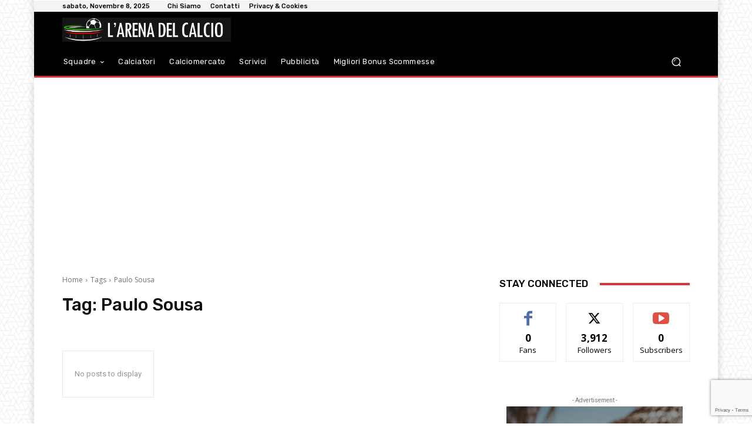

--- FILE ---
content_type: text/html; charset=utf-8
request_url: https://www.google.com/recaptcha/api2/anchor?ar=1&k=6Lf17fciAAAAAPySqDmd-CnD_iSCPXMeHh12uY0l&co=aHR0cHM6Ly9hcmVuYWNhbGNpby5pdDo0NDM.&hl=en&v=naPR4A6FAh-yZLuCX253WaZq&size=invisible&anchor-ms=20000&execute-ms=15000&cb=w7hfhkijatv3
body_size: 45286
content:
<!DOCTYPE HTML><html dir="ltr" lang="en"><head><meta http-equiv="Content-Type" content="text/html; charset=UTF-8">
<meta http-equiv="X-UA-Compatible" content="IE=edge">
<title>reCAPTCHA</title>
<style type="text/css">
/* cyrillic-ext */
@font-face {
  font-family: 'Roboto';
  font-style: normal;
  font-weight: 400;
  src: url(//fonts.gstatic.com/s/roboto/v18/KFOmCnqEu92Fr1Mu72xKKTU1Kvnz.woff2) format('woff2');
  unicode-range: U+0460-052F, U+1C80-1C8A, U+20B4, U+2DE0-2DFF, U+A640-A69F, U+FE2E-FE2F;
}
/* cyrillic */
@font-face {
  font-family: 'Roboto';
  font-style: normal;
  font-weight: 400;
  src: url(//fonts.gstatic.com/s/roboto/v18/KFOmCnqEu92Fr1Mu5mxKKTU1Kvnz.woff2) format('woff2');
  unicode-range: U+0301, U+0400-045F, U+0490-0491, U+04B0-04B1, U+2116;
}
/* greek-ext */
@font-face {
  font-family: 'Roboto';
  font-style: normal;
  font-weight: 400;
  src: url(//fonts.gstatic.com/s/roboto/v18/KFOmCnqEu92Fr1Mu7mxKKTU1Kvnz.woff2) format('woff2');
  unicode-range: U+1F00-1FFF;
}
/* greek */
@font-face {
  font-family: 'Roboto';
  font-style: normal;
  font-weight: 400;
  src: url(//fonts.gstatic.com/s/roboto/v18/KFOmCnqEu92Fr1Mu4WxKKTU1Kvnz.woff2) format('woff2');
  unicode-range: U+0370-0377, U+037A-037F, U+0384-038A, U+038C, U+038E-03A1, U+03A3-03FF;
}
/* vietnamese */
@font-face {
  font-family: 'Roboto';
  font-style: normal;
  font-weight: 400;
  src: url(//fonts.gstatic.com/s/roboto/v18/KFOmCnqEu92Fr1Mu7WxKKTU1Kvnz.woff2) format('woff2');
  unicode-range: U+0102-0103, U+0110-0111, U+0128-0129, U+0168-0169, U+01A0-01A1, U+01AF-01B0, U+0300-0301, U+0303-0304, U+0308-0309, U+0323, U+0329, U+1EA0-1EF9, U+20AB;
}
/* latin-ext */
@font-face {
  font-family: 'Roboto';
  font-style: normal;
  font-weight: 400;
  src: url(//fonts.gstatic.com/s/roboto/v18/KFOmCnqEu92Fr1Mu7GxKKTU1Kvnz.woff2) format('woff2');
  unicode-range: U+0100-02BA, U+02BD-02C5, U+02C7-02CC, U+02CE-02D7, U+02DD-02FF, U+0304, U+0308, U+0329, U+1D00-1DBF, U+1E00-1E9F, U+1EF2-1EFF, U+2020, U+20A0-20AB, U+20AD-20C0, U+2113, U+2C60-2C7F, U+A720-A7FF;
}
/* latin */
@font-face {
  font-family: 'Roboto';
  font-style: normal;
  font-weight: 400;
  src: url(//fonts.gstatic.com/s/roboto/v18/KFOmCnqEu92Fr1Mu4mxKKTU1Kg.woff2) format('woff2');
  unicode-range: U+0000-00FF, U+0131, U+0152-0153, U+02BB-02BC, U+02C6, U+02DA, U+02DC, U+0304, U+0308, U+0329, U+2000-206F, U+20AC, U+2122, U+2191, U+2193, U+2212, U+2215, U+FEFF, U+FFFD;
}
/* cyrillic-ext */
@font-face {
  font-family: 'Roboto';
  font-style: normal;
  font-weight: 500;
  src: url(//fonts.gstatic.com/s/roboto/v18/KFOlCnqEu92Fr1MmEU9fCRc4AMP6lbBP.woff2) format('woff2');
  unicode-range: U+0460-052F, U+1C80-1C8A, U+20B4, U+2DE0-2DFF, U+A640-A69F, U+FE2E-FE2F;
}
/* cyrillic */
@font-face {
  font-family: 'Roboto';
  font-style: normal;
  font-weight: 500;
  src: url(//fonts.gstatic.com/s/roboto/v18/KFOlCnqEu92Fr1MmEU9fABc4AMP6lbBP.woff2) format('woff2');
  unicode-range: U+0301, U+0400-045F, U+0490-0491, U+04B0-04B1, U+2116;
}
/* greek-ext */
@font-face {
  font-family: 'Roboto';
  font-style: normal;
  font-weight: 500;
  src: url(//fonts.gstatic.com/s/roboto/v18/KFOlCnqEu92Fr1MmEU9fCBc4AMP6lbBP.woff2) format('woff2');
  unicode-range: U+1F00-1FFF;
}
/* greek */
@font-face {
  font-family: 'Roboto';
  font-style: normal;
  font-weight: 500;
  src: url(//fonts.gstatic.com/s/roboto/v18/KFOlCnqEu92Fr1MmEU9fBxc4AMP6lbBP.woff2) format('woff2');
  unicode-range: U+0370-0377, U+037A-037F, U+0384-038A, U+038C, U+038E-03A1, U+03A3-03FF;
}
/* vietnamese */
@font-face {
  font-family: 'Roboto';
  font-style: normal;
  font-weight: 500;
  src: url(//fonts.gstatic.com/s/roboto/v18/KFOlCnqEu92Fr1MmEU9fCxc4AMP6lbBP.woff2) format('woff2');
  unicode-range: U+0102-0103, U+0110-0111, U+0128-0129, U+0168-0169, U+01A0-01A1, U+01AF-01B0, U+0300-0301, U+0303-0304, U+0308-0309, U+0323, U+0329, U+1EA0-1EF9, U+20AB;
}
/* latin-ext */
@font-face {
  font-family: 'Roboto';
  font-style: normal;
  font-weight: 500;
  src: url(//fonts.gstatic.com/s/roboto/v18/KFOlCnqEu92Fr1MmEU9fChc4AMP6lbBP.woff2) format('woff2');
  unicode-range: U+0100-02BA, U+02BD-02C5, U+02C7-02CC, U+02CE-02D7, U+02DD-02FF, U+0304, U+0308, U+0329, U+1D00-1DBF, U+1E00-1E9F, U+1EF2-1EFF, U+2020, U+20A0-20AB, U+20AD-20C0, U+2113, U+2C60-2C7F, U+A720-A7FF;
}
/* latin */
@font-face {
  font-family: 'Roboto';
  font-style: normal;
  font-weight: 500;
  src: url(//fonts.gstatic.com/s/roboto/v18/KFOlCnqEu92Fr1MmEU9fBBc4AMP6lQ.woff2) format('woff2');
  unicode-range: U+0000-00FF, U+0131, U+0152-0153, U+02BB-02BC, U+02C6, U+02DA, U+02DC, U+0304, U+0308, U+0329, U+2000-206F, U+20AC, U+2122, U+2191, U+2193, U+2212, U+2215, U+FEFF, U+FFFD;
}
/* cyrillic-ext */
@font-face {
  font-family: 'Roboto';
  font-style: normal;
  font-weight: 900;
  src: url(//fonts.gstatic.com/s/roboto/v18/KFOlCnqEu92Fr1MmYUtfCRc4AMP6lbBP.woff2) format('woff2');
  unicode-range: U+0460-052F, U+1C80-1C8A, U+20B4, U+2DE0-2DFF, U+A640-A69F, U+FE2E-FE2F;
}
/* cyrillic */
@font-face {
  font-family: 'Roboto';
  font-style: normal;
  font-weight: 900;
  src: url(//fonts.gstatic.com/s/roboto/v18/KFOlCnqEu92Fr1MmYUtfABc4AMP6lbBP.woff2) format('woff2');
  unicode-range: U+0301, U+0400-045F, U+0490-0491, U+04B0-04B1, U+2116;
}
/* greek-ext */
@font-face {
  font-family: 'Roboto';
  font-style: normal;
  font-weight: 900;
  src: url(//fonts.gstatic.com/s/roboto/v18/KFOlCnqEu92Fr1MmYUtfCBc4AMP6lbBP.woff2) format('woff2');
  unicode-range: U+1F00-1FFF;
}
/* greek */
@font-face {
  font-family: 'Roboto';
  font-style: normal;
  font-weight: 900;
  src: url(//fonts.gstatic.com/s/roboto/v18/KFOlCnqEu92Fr1MmYUtfBxc4AMP6lbBP.woff2) format('woff2');
  unicode-range: U+0370-0377, U+037A-037F, U+0384-038A, U+038C, U+038E-03A1, U+03A3-03FF;
}
/* vietnamese */
@font-face {
  font-family: 'Roboto';
  font-style: normal;
  font-weight: 900;
  src: url(//fonts.gstatic.com/s/roboto/v18/KFOlCnqEu92Fr1MmYUtfCxc4AMP6lbBP.woff2) format('woff2');
  unicode-range: U+0102-0103, U+0110-0111, U+0128-0129, U+0168-0169, U+01A0-01A1, U+01AF-01B0, U+0300-0301, U+0303-0304, U+0308-0309, U+0323, U+0329, U+1EA0-1EF9, U+20AB;
}
/* latin-ext */
@font-face {
  font-family: 'Roboto';
  font-style: normal;
  font-weight: 900;
  src: url(//fonts.gstatic.com/s/roboto/v18/KFOlCnqEu92Fr1MmYUtfChc4AMP6lbBP.woff2) format('woff2');
  unicode-range: U+0100-02BA, U+02BD-02C5, U+02C7-02CC, U+02CE-02D7, U+02DD-02FF, U+0304, U+0308, U+0329, U+1D00-1DBF, U+1E00-1E9F, U+1EF2-1EFF, U+2020, U+20A0-20AB, U+20AD-20C0, U+2113, U+2C60-2C7F, U+A720-A7FF;
}
/* latin */
@font-face {
  font-family: 'Roboto';
  font-style: normal;
  font-weight: 900;
  src: url(//fonts.gstatic.com/s/roboto/v18/KFOlCnqEu92Fr1MmYUtfBBc4AMP6lQ.woff2) format('woff2');
  unicode-range: U+0000-00FF, U+0131, U+0152-0153, U+02BB-02BC, U+02C6, U+02DA, U+02DC, U+0304, U+0308, U+0329, U+2000-206F, U+20AC, U+2122, U+2191, U+2193, U+2212, U+2215, U+FEFF, U+FFFD;
}

</style>
<link rel="stylesheet" type="text/css" href="https://www.gstatic.com/recaptcha/releases/naPR4A6FAh-yZLuCX253WaZq/styles__ltr.css">
<script nonce="AD-IjD-Fvv59nyr_SUYkVw" type="text/javascript">window['__recaptcha_api'] = 'https://www.google.com/recaptcha/api2/';</script>
<script type="text/javascript" src="https://www.gstatic.com/recaptcha/releases/naPR4A6FAh-yZLuCX253WaZq/recaptcha__en.js" nonce="AD-IjD-Fvv59nyr_SUYkVw">
      
    </script></head>
<body><div id="rc-anchor-alert" class="rc-anchor-alert"></div>
<input type="hidden" id="recaptcha-token" value="[base64]">
<script type="text/javascript" nonce="AD-IjD-Fvv59nyr_SUYkVw">
      recaptcha.anchor.Main.init("[\x22ainput\x22,[\x22bgdata\x22,\x22\x22,\[base64]/[base64]/[base64]/[base64]/[base64]/[base64]/[base64]/eShDLnN1YnN0cmluZygzKSxwLGYsRSxELEEsRixJKTpLayhDLHApfSxIPWZ1bmN0aW9uKEMscCxmLEUsRCxBKXtpZihDLk89PUMpZm9yKEE9RyhDLGYpLGY9PTMxNXx8Zj09MTU1fHxmPT0xMzQ/[base64]/[base64]/[base64]\\u003d\x22,\[base64]\\u003d\x22,\x22w4hYwpIiw6ErwrDDiAfDqifDjMOUwqrCpWoowq7DuMOwAX5/[base64]/DkwrCmivDt2pCYnViAMK4URHCswLDoULDh8OVC8ONMMO9wroCS17DncO6w5jDqcK5FcKrwrZqw7LDg0jCnzhCOH9uwqjDosO/w6PCmsKLwpMCw4dgIsK9BlfCnsKew7o6wpbCu3bCiVAGw5PDkkFvZsKww5LClV9DwqM7IMKjw6lXPCNSaAdOQsK6fXEDfMOpwpA0Tmttw4pUwrLDsMKefMOqw4DDjiPDhsKVHsKZwrEbS8KNw55LwrQPZcOJVcOzUW/CrHjDilXCtMK/eMOcwplIZMK6w5UeU8OvGcOTXSrDn8OCHzDCogXDscKRSQLChi9RwqsawoLCtcOSJQzDgMKSw5tww4bCpW3DsAXCu8K6KwY9TcK3TsKawrPDqMKqZsO0ehZDHCsswobCsWLCocOPwqnCu8OfR8K7BzLCrwd3wpvCq8OfwqfDvsKEBTrCuFkpwp7ClMKzw7l4Wy/CgCIIw6xmwrXDlSZ7MMOleg3Du8KuwoZjey9KdcKdwqEbw4/Ch8OvwpMnwpHDjwArw6RZJsOrVMONwpVQw6bDksKCwpjCnExoOQPDrlBtPsO8w6XDvWsfOcO8GcK9wpnCn2tnHxvDhsKzETrCjx4dMcOMw6jDhcKAY3zDmX3CkcKFDcOtDV3DvMObP8OLwpjDohRFwrDCvcOKX8KOf8OHwq/ClDRfeR3DjQ3CjDlrw6skw73CpMKkJMKfe8KSwrpgOmB4woXCtMKqw4HClMO7wqEsIgRIJ8OLN8OiwptTbwNxwq9nw7PDl8Ouw44+wqDDuBduwpjCo1sbw6/Dg8OXCUHDu8OuwpJ1w6/[base64]/GgvCk8Ocw5fDmwnDuMO+DFbDisKcwpl6w74uYSVcWgPDrMO7LMOmaWlqAMOjw6t3woDDpiLDvlkjwp7Ci8O7HsOHKFLDkCFUw6FCwrzDscK1TErClkQgIcO3wpXDmcOka8Oxw6/CjHnDggw+ecKxR3pbTMKWXsKUwrQhw70FwqXCsMKfw6zClE46w6jCjVE9EcOfwqwJScKbCXYbdsKZw7XDocOSw7/CgWfCkMKqwo/[base64]/w60BAcO2w7/Culp4KsK6wrJpR1XCjixVw6/DtyfDvsKdCsKaE8KeBsKew54KwrXCjcOYDsOowqPCmcOldn0cwrYowrnDt8OGRMKtw6Fgwq3DnMK4wo0UbWnCusKyVcOZOMOXaENzw7VvRWMiwp7DpMKlwpB4cMKQNMOiHMKDwobDlV/CuwVVw7LDmsOpw63DmgXCm0kow5p1cGbCpw9rR8OYw48Iw5/DmcKaYDZBDsOCAcKxwozDsMK9w5fCqcOPKiXDlcOURMKQwrfDtxPCucKcLEtMw58ZwrzDvMK5w4wOFsK+T3bDk8Knw6jCpl3DnsOqWMOTwoh9HxUwIRFxZRZZw6XCicKUUAluw4XDtmgjwplvVcKKw6PCo8KZwo/CmBkScA5ecC1/EG4Sw4rDniFaQ8OPwoIuw6jDtUp4fcOfVMKlc8OGw7LClcORdjwGDxbChFcJLMKONW3CsX0AwojDlMKGaMKGw43CsnLCgMKcw7QRwqBlFsKuw7LDmMKYw4xKw7PCoMOCw7zDhlTCmCjCvjLCscKPw6/CijvChcKvw5jDtcK2YB1Gw617w7BxQsOQcxTDiMKjdAjDu8ONNUrCgUnCu8KoKMK+O2oFwr7CpGFqw7cZwqYNwrXCrGjDvMKaF8KHw6U8VjA/N8OJScKBfWTDrlwRw7UyTlBBw5TCn8KuTlDChGjCkcKjLWXDksOIQhRUDMKaw7rCojRxw4nDqMK9w6zCjlcTbcOgSQM9WSc/w5AEQXxlesKCw49sPV5dfmLDs8KYw5vCgsKNw458UDYuwqLCgwzCoDfDv8O3wpk/O8ObEVhMw6tmEsK1woY+KMOow7swwpPDiHbCpMO0OMOwe8KDFMKkb8K9bMOYwoocNCDDrlDDgSgCwrxrwqQED38SKcKoDsOkLMOIW8OCZsOkwrjCt2nClcKYw7cMWMOuHMKFwr4IDsKtaMOdwp/Dkkw3wrEQaznDtcKzS8O8OsOYwoNvw5TCqMO9EjhOVcKJBcO9VMK2IjZCOMK1w7jCoSLCl8O5wptaTMOjNwBpbMKXwq7DgcONSMONw4sZKMODw5caW07DjX/[base64]/wqQ5eMKswqJ8IA3DqTTDj2t5C8Ovw548U8KqNjA+a21VAg/ClU1FOcKpI8Ocwoc2AlUnwpg6w5HCm3pRCMONacKtfTXCsyhOesOvw5LCmcOnOcKPw5d7w7vCswMRJlVkTsOSA3jDpMOUw5BZZMO4wosXVyUbw5LCosOxw7nDjcKWTMK8w4AzDMKJwqHDhQ3CqsKOCcKuw5Mjw7/DuwElbEfCusKbDxRrNMOmORNyMBHCsQfDisOTw7vDoBVWFy4vOw7DgMONZsKAZC4pwr8rKcOLw5kzF8O4P8OgwpZkNCBkwprDvMOyRCzDnMK9w7tOw6bDgcKUw4nDu33DmMOhwppCKcKcHlzCt8OUwp/[base64]/CpDJ+T1RZVl5VWU00HBbDqRcuWMKuw4N5w6rCosOSK8O9w789w4N8dEvCrMO0wrF5MQDClRtvw5/Dj8KCHsOXwogqEcKJworDtsOzw7PDgA7Ct8KHw4gPTzTDhMKzSMODHMKuQSNSNjdWBDjCisKaw6vCq0/[base64]/Co8O3ZU5MT8Kww6HCqcKzw4rCmMKAO0fCiMOLw5/[base64]/ChMKJwo5Swod/wofCp8K0CMKuXgbDrMOBw6h/[base64]/w40mw5/[base64]/CiRXDtcOlwoRuwpHCvDnDpSPDvB1ZUcOmEGTCkT/DkCzDrsONw6Yyw4LDgcOIMDjDvThBw5lBVMKZNhbDpD0uVmvDm8O3W3l2wpxAwolTwqgFwotFTMKKL8OYw5w/wrU/T8KJScOaw7M7w57DonJxwqBXwrXDv8Kbw7jCnDNYw4zCqcOPCMKww4jDtsOfw4sQajduG8OdQsK5MQoNwpErHsOqwrfCrEsOGA/Ct8KEwqpdGsKGckHDicKOEmBawqtswoLDrG/CiVtoNRDDjcKOHcKYwqMqQSZaOywOb8O3w6d4HsO5DMKGYx5nw6/[base64]/[base64]/w4LDsh0TXRJcA8OdEB03wpvChjvDhsO2wpzDr8O7w5LDigfDhEUJwqbCqgTCkhgTw4zClsOZYsOIw7zCisOjw4ETw5Z6w7/CvRoTwo1EwpRiIMKPw6HCt8OuDsOtwrXCs0fDosK6wqvDncKgKFHCo8OcwpoFw5hFwq4ew5kbw7XDqFnCgMKhwpjDgcKkw6XDvsODw6pLwqzDhDvDjkEYwonCtB7CgsOIDBpASCvDh1HCvX4uAnIHw6TCuMKLwr/DlsKoNcONLDgvw75bw5hXwrDDncKrw4ZPOcOScFkVZcOlw7AXw48vbC9zw6lffMKMw4JBwpzCnsK2w4obwqzDtsOrQsOxLsKOQsKmw47DksOcwpUVUj89X2cfMMK6w47DuMKRwo/CgMObw6hCw7M1EnQrXx/CvgBzw6UCHMOnwp/CqCfDo8KlXDnCrcO3wrPCm8KgfcOMw7nDi8Okw6vCsGDCkWUqwq/Cu8OWwrcfw48zw7rCmcKXw5YVVcKuY8Oea8K+wpXDn1wEQ3Aaw6nCv2khwpzCqMKFw4lINcO3w7Nzw4vCgsKcwodKwoYRHBlXbMORwrFKwpRkWGTDvsKGJxE9w7UUDX7ClMOEw6FYccKdwpPDomo/wpVaw6jChhHCqmB4w4rDjB4yJUFuBC51X8KLwqhSwoMsbcOrwpA2wp1sfQLCgMKIw4VEw5FYBcKow7PDgg9Sw6TDsH7CmQZoOmsWw4UPX8O/DMKFwoYww5tydMKmw5DClTvCpRbCqMO1wp/DrcOhLRzDiXDDtAB6wpZbw45paVd4woTCu8Oee1NtIcOUw6pLayA6w4EIQz/CtQULRsOuw5RywrNkesO6KcK5DQQzw6bDgDVHNVQgRMO0wrobW8KVwovCsEcHw7zCqcOfw4gQw69twoHDl8KYwoPCtsKaNGTDvcOJwq4AwowEwqBnwrZ/ecK5c8Kxw64xw4FBIwfDnTzCkMK9eMKjXU4sw6secMKeDxrDuxxVTsK5JsKtdsK2YcOqw5vDr8Oow7bDisKGGsOVN8Osw73CtXwewrDDmxHDi8K+UQ/[base64]/DuDXDgcKGw4bCocOpw4TCnQU6a8KKfcKBw5N9JMK6w7/[base64]/CtsK3w7tawpRRMcONU8KFw7XCpsKoLmLCucO9d8OwUCEJAsONTwAtGsOew4Qkw7fDohbDtTPDv1BtFlMsXcKLwozDg8OjY1HDlMKnPMO/[base64]/w5LCjcOMEAUlwqbDpMKsw5/Co8OHIDfCrcKxY2XCmxnDqnPDn8O5w77CkChzwrA+cUlYAcK6LmjDjwV8XG3DmsKjwozDlMOjfjvDlcOAw5kEJsK/w6TDtMK5w6/DssKzKcKhw4xQwrAIwqPDisOywrbDvcKXwqrDn8KFwpXCh1xrDBvClMOdRsK0L3Bowoh0wpLCm8KVw6TDljLCnMKGwqLDmB8QIH4MDnzColDChMO+w6R7wpYxEMKIwofCv8Olw4cEw5VQw4Jewo4gwqJAKcOZBcKpL8OwUsKAw7s5FsOufsOvwr/DgQDCucO7LVzChMOAw5c6woVNeWdrTg/DoGpXwp/CjcKUeEEFwpbCgjPDnAk/UsKrdm91bDs9KMKMRRQ4EMORc8O/UmrCnMOgTyTCi8KUwpBiJlPDpsKow6vCgxDCsj7Do2ZowqTCucKmC8KZacOmQR7DosOzSMKUwqXCugXDuihuwrTCmMKqw6nCo2zDiSvDkMO/[base64]/f8K6WAY7ajA4wrI5wqRyw492wprCojPCmsKVw70AwrBXA8OzEV7CgBkMw6nChMOSwqXDkjfCtwZDeMOoJMKqHMOPUcKbH2PCiCYTGQptWWbDjEhBwpzCrcK3c8O9wrAef8O/CsKjAcK/[base64]/DsyRJwrJZDsKJSMK4wprCnk4pVDvDkULDnm5Tw4ltw7/DqgdCaWlxbcKIw4hsw6FjwrA4w4bDunrCgQPCnMKywofDuAg9SsKXwpHDnTV7dMKhw6bDpsKSw6nDjmbCvUF0U8OlB8KPBcKXw4XDv8KkEwtcwqTCi8OOYkp3PMOFKDLDvX0twoJ6fVdpUMONdEDDkW3ClsOyLsO9egbCkH4jNMOveMKCwo/CklBQJMOsw4LCqMKiw5nDvTtdw4xhMMOPw7M8AXvDtjZdAU4bw4ACwowUQsOLOBt9d8KoXRDDkxIVYsOcwrkIw7TCtcOkbMKuwrPDmMOjwr1mRjXCjsOBwrfCjnDDpkU3woMLwrdRw7vDi0fCtcOmHcOqw5oeDMKVSsKlwrM6EMOdw7ZNw7/DkcKmw6XDqSXDvHhCcMOxw4cUIRLCjsK1CsKzeMOgDDIPDVLCrsO0eQovbsO2GcONw6JWA37CrFkSCjZQwrVHw74fRMK+W8OEwqfCsTnCqFQvVirDpyHCvMKnAsKoUTgwwpcFYx3DgkVkw55twrvDtcKKbmzChU/DgMKNQ8KfaMO0w4w1RsKSBcKldgnDih9HI8OqwpDCjGg4w6jDosKQUMK4VsKONTVTw7Buw41gwpc0EyoZXWrCoQzCvMKzEzE1w5XCt8Okw6rDgk1Mw5YJwpnDnT/DnyQVwpjCqsOALMOZNcO2w6pEE8Ovwog7wpbChMKTRgYyQMOyLMKcw43Dqn88wosFwo3CrGPDoGFvcsKHw7Alwo0CCkTDtsOOdl/CvlxpZMKkAk/CuSHClyfChANMYMOfI8Kzw47CpcKJw4fDuMKGfsKpw5fCiHvDvW/DpTtbwoc9w4U5wppsfcKZw4zDkcOEWMKnw7jCgiLDv8O1Q8OjwrHCs8OAw7rCr8Kyw59+woEBw6R/[base64]/[base64]/CgcKDw4Mhw5UvHsODKjd9w6hDRcOLw5tMw58zwqrDkcOfw4vDlh7CssKaZ8KgLGlXfW5jZMO0GsOow7pTwpPDp8Kuwp/DpsKRw6zClShkYh5nOnVHeyNlw7HCp8K8IsOgfQXCv0LDqMOXwq7DmBrDscKTwpRxEj3DvQhJwq12OcOAw4ktwplDbmfDmMOaPMOxwo9rRQkfw5TCgsOWHSjCusOCw7jDn3DDmcK/IFFTwrRuw61EccOQwo5/YmfCryBtw6kDTcOZa1TCuGDCsSvCtAUYHsKMa8ORNcO7ecKGRcOnwpBQHVsvIB3CpMOqbSvDvsKfwobDmxPCmMK7w6p+XCPDkW7CpnF5wo8mcsKVbcOrwodIemA4RsOnwpd+AsKwVTvDry/Doj0MCjV6RsKMwqdyW8KpwqRvwpd3w7zCjnkuwp8VchvDlMOzXsOABFDDp1UWH0jDsTDCpMKmbMO/CRQyEHvDl8OtwqDDlQHCvGASwoXCvT7DjsKIw6jDtcO9L8Ofw4bCtMO1ZyQPEsK/w7TDgkVtw5XDohnDrsK7DwTDql1+ZmEtw4PCslXClcOnwpnDmnsswqokw5FVwoE2L2PCkQ7CnMKUw43DtcOycMKCHjtDcDPCncKIHBbDuwsowobCrENhw5Y3KmxmRXRiwpXCjMKxDAQOwqzCikZkw543wp3CgMOtSi3DlMKAwrDCjW7DlRxYw43DjMKrCcKCwrLCjcO/w7hnwrFQAsO8DcK+HcOKwrjCkcK1w7TDhEjCuTbDl8O2TcOnw5HCjcKedsOAwq8nTBLCsQ3DiEVrwrXCkD1XwrjDjMKYAcO8eMOlNgrDkUDCjMOgGcONwqssw7HCpcOMw5XDoz9tR8OXDlvCqUzCvWbDlULDiHkIwrk9JMKtwo7CmcKzwqZtOErCv3NrNl/ClsORXsKZXhNiw5QQVcK0KMOGw4/Cn8OfMCHDtsOxwofDnSJDwpXCgcOET8OKbsOBQzbDscOeMMO4Khpew70qwq7DiMO9GcOYY8OFwrjCoTrCp1oEw6DDhxfDtSBiwp/CpgwWw6dVQ0Msw7kbwrlcAF7DgEbCk8KLw5fClz/CnMKfM8OVIE1SEsKJYMKAwrnDrXrCqMOcI8KNND3ChsKwwozDpsK1AD3Co8O9PMK9wp9fwoDDm8OowrfCmMOcaxrCg3XCk8KFwrY5w5rCqsKjGAkJKF0TwrDCv2poLgjCqEVuwpvDg8KVw5kgFcO0w69Ww4ldwrc/ZT/CksOtwp5Md8KXwqsKX8K6wpZvwpfClA5NF8K9w77Cr8O9w5xawrHDmlzDvlkbTT4/Wg/[base64]/Du19Iw4lfw44TE8Orwr9gNSrDjsKjT3oKw7TDjsKzw53Cl8OmwoXDnnXDpE/[base64]/[base64]/[base64]/P2jDp2TDlQRZw6xqwrp9w5V5wovDs0vDg8OxwqTDg8O7KyUGw5TCgT7CscOLw6DCgiTCnxYNVzwTw7fDuxfCrB9GCMKvdcKqwrElMsOMw4vCt8OuD8OFN3dbCAUkbMK7bcKLwoFkNk/ClcO+wqZoKy8cw6YCewrCkkfDknJ/w6nDuMKaHgHCiTwJd8OzIMOdw7/DvxR9w69Hw5rCgTU7CcOYwq3Cp8OSwo3DisK5wrBZEsKcwoIWwoXClAokb0MgDMK9wpjDtcOUwqfCrMOUKVcBe0tvD8KEwrNtw4VTwrrDkMOEw5jCp21Vw4F3wrbClcOfw4fCoMKUKg8Vw4wQUTwOwrPCsT5pwp5KwqfDr8Kxw7pnDXAqTsOGw7c/wr44TD97fcODw7w5UFYiQznCgj3DjThYw6DCnGvCuMONN1g3PcKawrbChn3ClTx5VQbDvMKxwrEKwp8JZ8KSw4fCi8KfwqzCu8Kbw6/CicO5fcOXwrvCnzPDvsK/woMTWMKGGktewo/ClMO9w47CqQLDhTxbw7rDpXJFw7VAw7jCv8OiLUvCvMOiw4YQwrvCnXIhcxjCjynDkcKNw6/[base64]/wokBw5J2w4otenfDtnEvw4PCqV/DrsKgbsKQwo8RwpTCo8KjRsO7X8KgwoQ8JEjCvQRoJMK2DMOkHsK8wr0vKW3Dg8OpTcKpw5/DssOxwpAVCSRZw6TDjcKrDMOtwo0vXX7DkC/Cm8Kfc8OQHGssw6XCusKjw7FmGMOHwqYeasOww6NRe8K+wphhCsKGS25vw65Aw6LDgsOQwp7CqcOuXMOawobCmlpYw7vCj1fCnMKUZMKTJMODwpEDG8K+AMKvw7QuUcOmw6HDt8K+GEsMw6piIcOxwpVbw7F1wqjDtzzCgGzCq8KzwpfCn8KFwrbCvTrCiMK1w7/Cq8OBRcORdUouAmJnMljDoH4/w5bDvHrCrsOPJ1IRacKlaCbDgx/CiVfDosOxJsKnUkXCscK1S2HCmcOzfsKMcHnCknDDnC7DlgpOdMKxwot6w4bClsOqwpnDnQ7DthFkE192Mk4HWcOpNEZnw7LDt8KMU38aAsOtCSBfwrPDq8OCwrtgwpDDrmHDvjHCm8KRB2nDoXwcOG17JlAsw78Kw43Cr2XCr8OSwr/CuVccwqHCv1oCw5PClDcPOAfDskbDm8Khw50Ow7jCrMOBw5PCu8KTwqlbZDIxCsKJNXYcw73CksOFLcOtecOUMMKowrDCowQSfsOrVcOIwoNew6jDpSjDgSzDssKBw7/CpGZPZcOTEEotOAPCjsKHwoAGw5HDisKmKFTCjSMOJsOww5p7w74twoJ6wpHCu8K6UVfDg8KIw6nCmHXCoMKfX8OmwpJmw5TDtlXCjcOIIsKDdQxfJsKfwo7Du0FPXcOnWMOLwqNYTMO0PDUhG8OYG8Oxw5XDtjhEN2UOw4rDh8KzXFvCrcKNw53DjRTCpl/DiAnCtjo/wonCrcOJw4LDrDIcAWNMwpl9ZsKJw6YTwrDDuyvDrwzDumBiVybCiMKgw4vDoMKxVgXDskfCs2XDjS/ClcKJYMKsPMOwwo1sEMKMw5N2YMKywrEBbMOpw40zfHp9eWLCncOXKDbCmg/[base64]/DmsOwJMKcZMOBw5oUGcOsOcKTw4EtwqzCksK7w7/Dig/DrsOga8KpZmxXZwDDpMOnH8ORw5DDiMKwwpBuw6rDkjgBLBbCsSkaY3oAK1Ycwq5nEMO+wo5VDQDClgjDlcOewot/wpdEA8KjaGXDrA82UMKwZR1Hw5LCosOObcKxfHVFw4VfBmzCucOobBrChxFPwrDChMOfw6s5w5XDv8KaVsKmaVDDoW3Cs8OLw6rCuG8dwpvDkMKRwojDiQYLwqhUwqYGXMK+DMKOwq3DllJhwogbwrbDrRULwofDtsKLRjXDqsOVJ8KdHhkIBF7CkylBwq/Dv8O/Z8O2wqXCicKOEikuw6Zpw6E9ccO9AcKOEGoKPMOHcXctwoI8DcO/[base64]/WER4w5d9HgLDgFxCwr5+NsODwrs5OMKmfy/Djjlfwqc0w4LDvU5OwpFOIMOPfkfCmCrDrkAQfxFawpdfw4PCtWlCwqx7w4leSwPCrMOaM8ONwrHCrBMJWyA1CS/DocOJwqjDtMKbw6t0W8O8bk94wpXDiz9hw4TDrsKVHQXDksKPwqE+CFzCrT91w7g3wprCnHc3TMOze29rw6gyDcKKwqoIwq9rd8O6a8Ocw4B4CwnDinvCmcOTK8KaNMKcK8K9w7vCscKsw5oQwozDtmYrw4zDiRnCmTlKw7M7KsKRRA/CisO8wqbDgcOaScKnSMK6OV5tw4NGwrkTJsKSw4XDg3fCvwN7H8ONfcK1woTDq8KlwoTCisK/wobCtMKtasKXZgA2DMOkLXXDusODw7kSOAETE37DpcK3w4TDlQpCw7YcwrYPbirCvsOtw5XCtcKwwo9FKsKkwp7Dh3nDk8K0FywjwoDDoCgtG8Oqw6Q1w7c7W8KvZxsObXN/w75Bw5vCvRslw6/DisKGJE3Cm8Krw7nDpMKBwovCt8KVw5ZnwpEHw6jDhE9ewqrDp00dw6XDtcK/wqlmw5zCth84wr/CmmDCg8KMw5AFw44mb8O7Hh1vwpzDnxvCnXTDt0TDglPCpsOdE1lDwpoyw4PCh0TCl8O2w5cHwp1rOMOCwoDDk8KWwozCjDwyw5vDm8OjHAsqwq3CsWJ0aU5tw7rCt0xRPnXCimLCvmfCn8OEwofDgHHDiVvDvMKHKHFfwr/[base64]/[base64]/DmcKdP8OEwqtUwqDDnsKxw7vDjzlfZsKwYsKEw7jDqMOvLxhrIVDCuXEVwrPDh2dVw6XCoETCpGdCw54wABvCvsOcwqEDw47DhkhhBMKlAMKKHsK6Ll1bDMKIRsOEw45PQwXDgWDCpMKGRXtIORxqwrEdP8OCwqZtw5/[base64]/ChMOhwqFjYmXDqMKEKRJ3Y1liwobDj2xtw4HDsMKiWsOYJnhcw6YjNMKww5rClcOuwpXCh8OpXlRkIw15Iyk6wrDCq2pKc8O6wqYvwr89EsKtGMKQOsKpw4LCrcKXB8O5w4TCtcKuwrpNw4Ifw6InVMOzYSBIwrfDjsOMwonCusOGwoXCoF/CiFnDpcOmwrhtwpXCl8KsbsKlwrd5TsO+w4zCvR0+OcKiwqpww4MAwprCosKqwqJiN8O/[base64]/UT3CimfDncO5wr3DlSozw6PCosOaS8OSf8OZwo4kdHNiw5fDh8O2wpoyRm3DiMKRwrnCm2g9w5DDjcO7SnzDj8OBFRbCicOULjjCqAoEw6fCs3nDnlVcw7BFbcKkLHNmwprCgcKUw4HDtcKaw4jDuGNLEsKNw7/CtcOZFxV0w4XDimNcw6XChktOw5LChsOaDDzDvm/CiMKcLkZrw5DCl8OGw5AWwrrChMO8wqV2w4zCsMKXcV1BTSdRLsK+w4jDqmYSw58PGQvDv8OWYMOVPMOScyFvwrfDuR1iwrLCr3fDg8K5w7QrTMK4wr1lR8KodMKNw69Nw5zCiMKpAg/DjMKjw7vDksKYwpTCtMKBUxMFw7g+eE/DtcKQwpfCl8O0w6zCvsKpw5TCvjHDp25zwp7DgsO9AztQVRzDry1gwrjDhMKMwoHDhCvCt8Kyw5JBwpTClMKLw7BCe8OiwqzCvT3CgDbCmAdjaAjDtF4bV3Utw7s3LsO1AR1aTk/CksKcw5o3wr4Hw47CuB7ClVXDjsKSw6fDr8Kdwq50PsOMU8KuI2Z8OsKAw4vCjWdgE1zDvsK+eXrDtMK9woExwoXCmzvCqivCmQvCk0fCu8OgYsKUaMOiC8OLBcK3F1c/[base64]/DvMOvNmDCrsOuwr/Dm8OTOg7Cv0F/wosNYcKpwrXDkH8Yw485BcOkX0w0H3hnwpfDkn8tDcORc8KTIF41Un1oEcOHw7XCmsKeccKKP3ZqBSHChywKLgXCrcKTwr/CuHzDuGPDlsOYwrzCpwjDngXCrMOjDsKuMsKuwoTCqMO+O8KJOcOYw7HDh3DCo3nDhgQtw6DDisKzKQ4Lw7HDqzR5w4kAw4dUw7daP3kfwqkqw7M0WzxRKlDDpDLCmMO/KSU2wq0rG1TCpXQJB8KuHcORwqnCvSjCscOvw7HChcOWVMOeaAPDjCdnw7vDoWXDmcOawpwfwrXDs8OgJQzDtEkvwoDDtn19JUzCtsOXwpwDw43DkixBOMK8wr5rwrbCiMKUw6XDqFw+w4TCrMKYwowpwqd6JMOLw7DCt8KIF8O/LcK8woLCjcK4w7lZw7nCn8Ktw59vP8KQQsO4e8OHwqrDnFvDm8OZdyrDikjDrg4awoPCl8KiDsO6woxjw5g0IwQJwpMaK8KXw48RZHIpwoNww6fDjEXDj8OMP0onw7TDtR9pIcOkwoHDtcOBwrTCpiLDmMKcQj18wrbDjjNyMMO2wqJmwofCvsOuw4k/w4orwr/CiU9rQh7ClMOwJi1Rw73CiMKbDSNkwp7CnGnCtgAsLj7CnnIaG0/CpWfCoBdIAE/[base64]/[base64]/[base64]/CQ4kS2kPw5bCnUNHOBphLTPCiEbDlQ8gSQQuw6zDuA7Cky5yJmkoXnYUNsKLw4w/WwXCrsKWwoMpwpwGe8OABcKeKR1UCsK4woxBw4xPw57CuMOLecOLDmfDoMO/McKjwpnCjzpxw77DkU/[base64]/Du1Nkw4/[base64]/w6lLOB7CuizDvQxXTVnDmGR5w5sew6PDmWXCqVvDrsOsw5XDvH8yw5DDo8KTwpkRWMOuwq1iGmLDvEMFb8KTw74Lw5zCtsK/[base64]/JcKBRcKMwqQew7sVAcOXaQouBVnCpDfDtsO4wqrDv2F5w4vCqVvDs8OCEm3Co8OqLsK9w7ERBgHChVYXZmvDj8KWecOxw5E+wo14cTR2w7/CuMKYDsKHwrUHwpLCqsK+D8OrbA1xw7EIQsOUwp3CgwjChMOaQ8OwSlLDnXFaKsOqwr1dwqDCncOaOwhRJWdewrBTwpwXO8Kpw6sMwo3Du2FYwrbCoEpCwqHDnhNGb8ONw73DmcKPw4DDvix9DVPCi8OsDDJKI8KBej/DjF7ClsOZXmfCgD8ZJHrDuRvClcOGwo3DmsOALErCtSYMwr3DqCUEwpzCucKAwq1DwpjDonJPewnDsMOhw7Z1DMOYwrfDgU/Dr8OHXxbCtkxhwrrCt8K5wo4PwqMwLcK0GnkKeMK2woccTMOLbMO8wqbCvcOLw47DvTdqJMKQY8KcXgLDpUxewolNwqokTsO7w6fDmBTCiFt0UMOwZsKiwqVJDFQHRgksVcKXwqfCtXrDscKQwpbDnyVBe3AqHBogw54jw5nCnip/wqDCuh3Clm7CusOlQMOQCsKUw7pGYX/DusKsLk3DlcOQwoLDsD3Dr1sewpPCoi0qwpPDohrDt8OHw41GwpbDusOfw5JfwpYPwqVww7Y2KMKXK8O6JlPDkcKiKBwgLsKgw4QOw43DinnCliFzw4fCh8OGwqB7IcKCKHfDncONMcORZRLDt0PDsMKNDBMpDGXDhsKGHxLCmsOwwp/ChjzCgBXDl8K4wr1tKBxSCcOLelFYw50+w7ttU8Kiw4ZDVnPDsMOew4nDlcKxeMOAwqV5UAvCv3zCpsK6VsOcw5HDm8KswpPCncOkwrnCn3xtw4VZUDzCgiVLJzPDnGTDrcKuw4jDnTARwohDw7U6wrQrU8KVQ8OZPCPDqMK8wrBoK2cBQcO9cyB/bMKTwodYWMOzIMO7LcK2bF3DvWF2b8KSw6hdwrDDucKXwq3Dh8KjSj4SwoRsE8OKwoPDmMK/M8KCK8Kow6Bvw6wWw57DskPDvMK+HzlFRUPDnzjCokAGNE55SCTCkRzCvw/CjsO9VFU1WsK9w7TDlWvDu0LDu8KAwrXDoMOfwoJKwowrCVjCp3vCnxjCoi3DhQjDmMOZKMKFCsKww5jDkDotVFTDusOfwoRgwrh+IDLDrBo7UytBw6slGTtnw5klw77DrMO0wopATMK0wrpfL1hKZHbDtMKFEMOhS8O7QAtowqhUC8KQRCNtwocXw645w4/DusKewrsNaA3DjsKTw5LDmjlOTGBETsOWYVnDgcKSwrFecsKUSE4WGsKmf8OBwpxhM2IqUMOgQG3CrAfCocKBw5/CtcOEdMOvwrYNw6LDpsK3EDjCvcKGacO7eTx2CsO5THXDsB44w5bCunLCjnLCqhDDvzvDvk4DwqLDoyTDl8O3Ix9PJsKJwoNzw7kjwp/DuBYgw7lDJ8K+fRjCtcKUOcORRXvCpRfDrQVGNzIJHsOkGcODw4s8w58APMOpw4HClmsZJw3CoMKbwq5ePsOqMXzCpcO1woXCi8KVw6tNwolxY0VDLnfCiAPCm3zDiSrCg8KVTcKgTsKjDi7DscKWcHvDjzI1D3/CoMOLGMOOwrc1LWtwQMOvV8KXwqVpT8Obw5zCh3t2OVzCq1tww7EKwpnCjVHDmwxJw6h2wp/ClF3ClsKiR8KCwoLCiylMwoLDnVB8X8KeS10Aw599w7Ytw5xywp9occOvCMOcdsOHPsOcHsOPwrbDsF3ChwvCg8KXwovCusKvbT/ClyMawpLDmMKIwrzCisKCMTRowoUHwoTDihwYK8KQw6vCmRcawrJTwrM1UMOowpzDrX9IEGtAP8KoAcOlwowSBsO6RFjCiMKNHsO/[base64]/[base64]/CjsO2H8KpLcOeInpnw7rCiwt3w5bDtQxbAcKbw4c+JSV2wqTDqsOMO8KYEUkEIH3DpMK2w7ZRwp3DoCzCggXCni/DpD94wrrDt8Kow5ICBcKxwrzDg8Kxwro6XcKJw5bDvcKUdsKROcK8wqBvIgl+w4zDo2LDnMOuU8Ozw4AOwrJwO8OnfMOiw7I7w54ITA3Duj9Bw5bCti8Ew7lXAiLDnMKLw7bCtl/CjhxOZ8KkfSLCv8OMwrXDtcOlwo/CjVUBG8KWwooubRvCisKTwoNcGkspw5rCgcOdHMOvw4QHch7CscOhwoU/[base64]/DgcOANQ4eWcOyZzfCnMKowoJQwrvCrMOLGcK/w5vCt8ODwr4HecKPw5Q7XD3DiGswfcK4w5DCucOqw5RqZVTDih7DusOOdUHDhTpURcKQL3jDjcO0QsOGA8Obw7lHI8OVw7TCu8KUwrXDtSoFDAHDrRk1w7Jyw4YleMK8wpvCg8Krw6YWw6bCkAskwpnCrsKLwrXDkG4nwoAAwqcOHcKbw63DonzClWHDmMOkX8Ktwp/[base64]/wr/DkAHCrMOwacKJwpPDvcKLIMOYwrUzw7TDjlYFccKvwo5oPy/[base64]/w4vCkHPDljYVw5pewpoYV8OUSEhqw5zDm8OoAiFIw7ctw6DDtzZDw7DCmxMYdD/CtjMQVsKsw5rDnkpTCMOYaXglFcK6PwQRw4TCqMK/[base64]/Cl019w5rDvMOzw5bDn2jCusOYw5DCv1rCiBLCpQXDscOFWhbDti3DqsOywr/[base64]/Cs2XCkibCrx/Cn8KzW8KXE8KpS8O4NsO2Yz8UaDskcMKCMSE+w7LDgcK2esKJw7gtwqoTwpvCm8Ozwo4nw4/[base64]/DmcO2a8Oow7XCv1HCmkQ0woMxw78Yw69yeBPDkX9Xwr3CgcKiM8KvXFPDgMKMwoskw5rDmQZ9w692NgDCmUnCvjc/[base64]/[base64]/Dm8OyBxAmw4J5eMOJwpLDt8OKw6c2w5Zew7DCmcKVRMObJXoDPMOrwrwpwrXCtsKofMOSwrjDqk3DjcK7U8KkYsK0w61Bw5jDhSl8w5/Dk8OPw7TDh1/CsMOEe8K1B09zBi8xX0A+w41uV8OQOcOwwp/Du8OYw73DmHTCs8KdDGvCuF/[base64]/[base64]/Clw1lwqbCusORLlbCuhdIH2YVw61rbsO/WxImwp5Kw6bCssK+GsKYWMOvbzvDncK3RwTCqcK2JlU7GsKkw6HDmibDgUkJJcKDThbCjsK6dHtNe8Oaw4fDvMOAMk9lw5jDvhTDg8KXwrXChMOmw54ZwoDCuT4Kw7NKwppMwpwzaAbCpMKawqsewqB+BWMxw7IGHcORw77DnwsAIsOrdcKMLMK0w4/[base64]/wpvCkMKkw7RvRcORwrrChw3DsCIYLsO2wpY+CcKoMRPDiMK6woQuwr/[base64]/CmMOoAWnDg8KcFsK3XsKaVQPCh19jwoTCgCDCmgTDozsBwpTDqMKbwpDDpFN6Q8Okw54KATs9wqR5w6IwAcOKw7A1wopVKG1Qw41eQsKkwoPDvMKDw6spC8OXw5XDicOCwpYQFH/Cg8K/TcOfTmrDnAcowovDu2/DplUBworCj8K8VcKXQH/DmsKIwo88ccO4w5HDowYcwoUiC8OXRsOjw5TDi8O4FcOZwotCKMKYZsOHLjFQwrLDgg\\u003d\\u003d\x22],null,[\x22conf\x22,null,\x226Lf17fciAAAAAPySqDmd-CnD_iSCPXMeHh12uY0l\x22,0,null,null,null,0,[21,125,63,73,95,87,41,43,42,83,102,105,109,121],[7241176,365],0,null,null,null,null,0,null,0,null,700,1,null,0,\[base64]/tzcYADoGZWF6dTZkEg4Iiv2INxgAOgVNZklJNBoZCAMSFR0U8JfjNw7/vqUGGcSdCRmc4owCGQ\\u003d\\u003d\x22,0,0,null,null,1,null,0,1],\x22https://arenacalcio.it:443\x22,null,[3,1,1],null,null,null,1,3600,[\x22https://www.google.com/intl/en/policies/privacy/\x22,\x22https://www.google.com/intl/en/policies/terms/\x22],\x225Xcag/mwgWssvv2v0JSHEgd5jLG5TvFFEAEbzyGCeNc\\u003d\x22,1,0,null,1,1762611589103,0,0,[19,210,219],null,[216,43,189],\x22RC-xqWBMsG2PnzwZA\x22,null,null,null,null,null,\x220dAFcWeA692_wOC5LeaH3oMCTb4x2PFfN_BIkUC43qU_KalTAZh5d7OGIQv3r7iTQmDFa9XGDaYWaLkDy7Xm7g3v25OGkBHbS_FA\x22,1762694388958]");
    </script></body></html>

--- FILE ---
content_type: text/html; charset=utf-8
request_url: https://www.google.com/recaptcha/api2/aframe
body_size: -292
content:
<!DOCTYPE HTML><html><head><meta http-equiv="content-type" content="text/html; charset=UTF-8"></head><body><script nonce="TnAMmFe7a0cCeBQF9eEdzA">/** Anti-fraud and anti-abuse applications only. See google.com/recaptcha */ try{var clients={'sodar':'https://pagead2.googlesyndication.com/pagead/sodar?'};window.addEventListener("message",function(a){try{if(a.source===window.parent){var b=JSON.parse(a.data);var c=clients[b['id']];if(c){var d=document.createElement('img');d.src=c+b['params']+'&rc='+(localStorage.getItem("rc::a")?sessionStorage.getItem("rc::b"):"");window.document.body.appendChild(d);sessionStorage.setItem("rc::e",parseInt(sessionStorage.getItem("rc::e")||0)+1);localStorage.setItem("rc::h",'1762607990772');}}}catch(b){}});window.parent.postMessage("_grecaptcha_ready", "*");}catch(b){}</script></body></html>

--- FILE ---
content_type: application/javascript
request_url: https://arenacalcio.it/wp-content/plugins/amp-incontent-ads/includes/license-key/license-adv.js?ver=6.8.3
body_size: 1317
content:
jQuery(document).ready(function(){
    jQuery(".redux-ampforwp-ext-activate").click(function(){
    var currentThis = jQuery(this);
    var plugin_id = currentThis.attr("id");
    var secure_nonce = jQuery(".data_element").attr('data-ext-secure');
    
    var newlicense = jQuery('#redux_builder_amp_amp-license_'+plugin_id+'_license').val();
    var license = jQuery('input[name="redux_builder_amp[amp-license]['+plugin_id+'][license]"]').val();
    if(newlicense!='' && newlicense.indexOf("**")<0){
        license = window.btoa(newlicense);
        jQuery('input[name="redux_builder_amp[amp-license]['+plugin_id+'][license]"]').val(license);
    }

    var item_name = jQuery('input[name="redux_builder_amp[amp-license]['+plugin_id+'][item_name]"]').val();
    var store_url = jQuery('input[name="redux_builder_amp[amp-license]['+plugin_id+'][store_url]"]').val();
    var plugin_active_path = jQuery('input[name="redux_builder_amp[amp-license]['+plugin_id+'][plugin_active_path]"]').val();
    if(license!=''){
        currentThis.html("Please wait");
        var timer_count = 0;
        var timer = setInterval(function(){
            timer_count++;
            var msg = "Activating";
            var dots = '';
            for(var i=0;i<timer_count;i++){
                dots+='.';
            }
            if(timer_count==3){
                timer_count = 0;
            }
            msg = msg+dots;
            jQuery(".redux-ampforwp-ext-activate").html(msg);
        },800);
        jQuery.ajax({
            url: ajaxurl,
            method: 'post',
            data: {action: 'ampforwp_get_licence_activate_update',
                   ampforwp_license_activate:plugin_id,
                   license:window.atob(license),
                   item_name:item_name,
                   store_url:store_url,
                   plugin_active_path:plugin_active_path,
                   verify_nonce: secure_nonce
                    },
            dataType: 'json',
            success: function(response){
                if(response.status=='200'){
                    location.reload();
                }else{
                    alert(response.message);
                    currentThis.html("Activate");
                }
            }
        })
    }
})
    jQuery(".redux-ampforwp-ext-deactivate").click(function(){
        var currentThis = jQuery(this);
        var plugin_id = currentThis.attr("id");
        var secure_nonce = jQuery(".data_element").attr('data-ext-secure');
        $deactivateConfirm = confirm("Are you sure you want to Deactivate ?");
        if($deactivateConfirm){
            currentThis.html("Please wait");
            var timer_count = 0;
            var timer = setInterval(function(){
                timer_count++;
                var msg = "Deactivating";
                var dots = '';
                for(var i=0;i<timer_count;i++){
                    dots+='.';
                }
                if(timer_count==3){
                    timer_count = 0;
                }
                msg = msg+dots;
                jQuery(".redux-ampforwp-ext-deactivate").html(msg);
            },800);
            jQuery.ajax({
                url: ajaxurl,
                method: 'post',
                data: {action: 'ampforwp_deactivate_license', ampforwp_license_deactivate:plugin_id,
                    verify_nonce: secure_nonce
                    },
                dataType: 'json',
                success: function(response){
                    if(response.status=='200'){
                        location.reload();
                    }else{
                        alert(response.message);
                    }
                }
            })
        }
    });
     jQuery(".ampforwp-ext-refresh").click(function(){
        var currentThis = jQuery(this);
        var plugin_id = currentThis.attr("id");
        var today = new Date();
        var lastcheck = AMPforwpreadCookie('plugin_refresh_check');
        lastcheck = new Date(lastcheck);
        console.log(lastcheck+ " true");
        var diffDays = -1;
        if( typeof lastcheck != undefined){
            var diffTime = Math.abs(today.getTime() - lastcheck.getTime());
            var diffDays = Math.ceil(diffTime / (1000 * 60 * 60 * 24)); 
        }
         var expireDate = new Date(jQuery('[name="redux_builder_amp[amp-license]['+plugin_id+'][all_data][expires]"]').val());
        var diffTime = Math.abs( expireDate.getTime()-today.getTime() );
        var expireDays = Math.ceil(diffTime / (1000 * 60 * 60 * 24)); 
        if(diffDays==-1 || diffDays>1 || expireDays<1){
            currentThis.html("Please wait");
            var timer_count = 0;
            var timer = setInterval(function(){
                timer_count++;
                var msg = "Refreshing";
                var dots = '';
                for(var i=0;i<timer_count;i++){
                    dots+='.';
                }
                if(timer_count==3){
                    timer_count = 0;
                }
                msg = msg+dots;
                jQuery(".ampforwp-ext-refresh").html(msg);
            },800);
            document.cookie = "plugin_refresh_check="+today;
            var secure_nonce = jQuery(".data_element").attr('data-ext-secure');
            jQuery.ajax({
                url: ajaxurl,
                method: 'post',
                data: {action: 'ampforwp_get_licence_activate_update',
                        update_check: 'yes',
                       ampforwp_license_activate:plugin_id,
                       verify_nonce: secure_nonce
                        },
                dataType: 'json',
                success: function(response){
                    if(response.status=='200'){
                        location.reload();
                    }else{
                        alert(response.message);
                    }
                }
            })
        }else{
            alert("You already refreshed your license today. Please try refreshing tomorrow.");
        }
    });
});
//Deactivate License key
function AMPforwpreadCookie(name) {
    var nameEQ = name + "=";
    var ca = document.cookie.split(";");
    for(var i=0;i < ca.length;i++) {
        var c = ca[i];
        while (c.charAt(0)==" ") c = c.substring(1,c.length);
        if (c.indexOf(nameEQ) == 0) return c.substring(nameEQ.length,c.length);
    }
    return null;
}